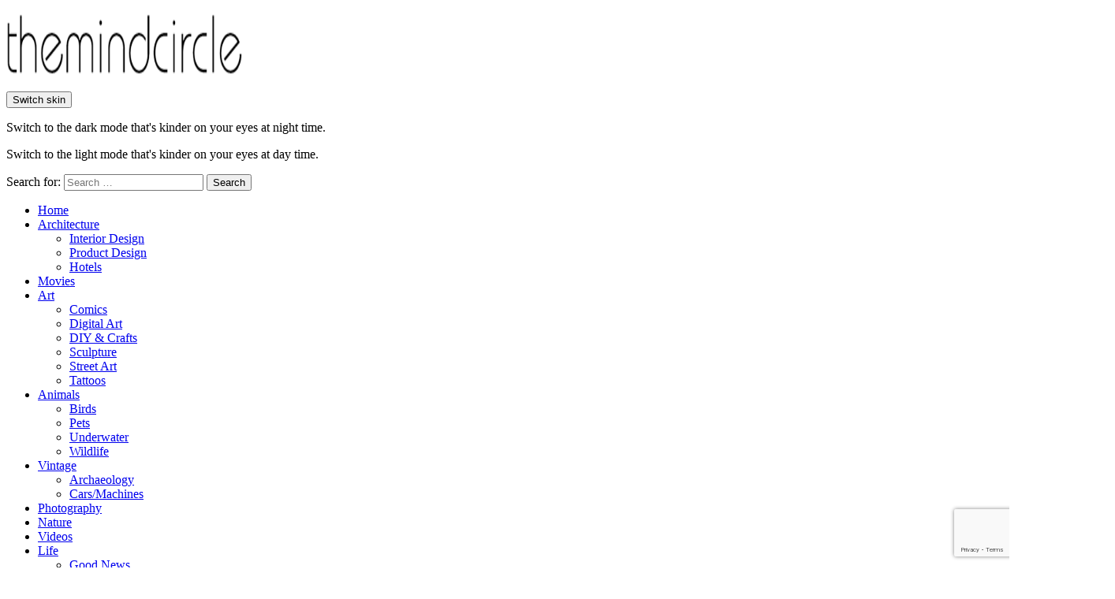

--- FILE ---
content_type: text/html; charset=utf-8
request_url: https://www.google.com/recaptcha/api2/anchor?ar=1&k=6Lcy7QkbAAAAAGV4fwszm6wOjpPbjN-FpdbHkC1u&co=aHR0cHM6Ly90aGVtaW5kY2lyY2xlLmNvbTo0NDM.&hl=en&v=PoyoqOPhxBO7pBk68S4YbpHZ&size=invisible&anchor-ms=20000&execute-ms=30000&cb=hkd46c5txyau
body_size: 48658
content:
<!DOCTYPE HTML><html dir="ltr" lang="en"><head><meta http-equiv="Content-Type" content="text/html; charset=UTF-8">
<meta http-equiv="X-UA-Compatible" content="IE=edge">
<title>reCAPTCHA</title>
<style type="text/css">
/* cyrillic-ext */
@font-face {
  font-family: 'Roboto';
  font-style: normal;
  font-weight: 400;
  font-stretch: 100%;
  src: url(//fonts.gstatic.com/s/roboto/v48/KFO7CnqEu92Fr1ME7kSn66aGLdTylUAMa3GUBHMdazTgWw.woff2) format('woff2');
  unicode-range: U+0460-052F, U+1C80-1C8A, U+20B4, U+2DE0-2DFF, U+A640-A69F, U+FE2E-FE2F;
}
/* cyrillic */
@font-face {
  font-family: 'Roboto';
  font-style: normal;
  font-weight: 400;
  font-stretch: 100%;
  src: url(//fonts.gstatic.com/s/roboto/v48/KFO7CnqEu92Fr1ME7kSn66aGLdTylUAMa3iUBHMdazTgWw.woff2) format('woff2');
  unicode-range: U+0301, U+0400-045F, U+0490-0491, U+04B0-04B1, U+2116;
}
/* greek-ext */
@font-face {
  font-family: 'Roboto';
  font-style: normal;
  font-weight: 400;
  font-stretch: 100%;
  src: url(//fonts.gstatic.com/s/roboto/v48/KFO7CnqEu92Fr1ME7kSn66aGLdTylUAMa3CUBHMdazTgWw.woff2) format('woff2');
  unicode-range: U+1F00-1FFF;
}
/* greek */
@font-face {
  font-family: 'Roboto';
  font-style: normal;
  font-weight: 400;
  font-stretch: 100%;
  src: url(//fonts.gstatic.com/s/roboto/v48/KFO7CnqEu92Fr1ME7kSn66aGLdTylUAMa3-UBHMdazTgWw.woff2) format('woff2');
  unicode-range: U+0370-0377, U+037A-037F, U+0384-038A, U+038C, U+038E-03A1, U+03A3-03FF;
}
/* math */
@font-face {
  font-family: 'Roboto';
  font-style: normal;
  font-weight: 400;
  font-stretch: 100%;
  src: url(//fonts.gstatic.com/s/roboto/v48/KFO7CnqEu92Fr1ME7kSn66aGLdTylUAMawCUBHMdazTgWw.woff2) format('woff2');
  unicode-range: U+0302-0303, U+0305, U+0307-0308, U+0310, U+0312, U+0315, U+031A, U+0326-0327, U+032C, U+032F-0330, U+0332-0333, U+0338, U+033A, U+0346, U+034D, U+0391-03A1, U+03A3-03A9, U+03B1-03C9, U+03D1, U+03D5-03D6, U+03F0-03F1, U+03F4-03F5, U+2016-2017, U+2034-2038, U+203C, U+2040, U+2043, U+2047, U+2050, U+2057, U+205F, U+2070-2071, U+2074-208E, U+2090-209C, U+20D0-20DC, U+20E1, U+20E5-20EF, U+2100-2112, U+2114-2115, U+2117-2121, U+2123-214F, U+2190, U+2192, U+2194-21AE, U+21B0-21E5, U+21F1-21F2, U+21F4-2211, U+2213-2214, U+2216-22FF, U+2308-230B, U+2310, U+2319, U+231C-2321, U+2336-237A, U+237C, U+2395, U+239B-23B7, U+23D0, U+23DC-23E1, U+2474-2475, U+25AF, U+25B3, U+25B7, U+25BD, U+25C1, U+25CA, U+25CC, U+25FB, U+266D-266F, U+27C0-27FF, U+2900-2AFF, U+2B0E-2B11, U+2B30-2B4C, U+2BFE, U+3030, U+FF5B, U+FF5D, U+1D400-1D7FF, U+1EE00-1EEFF;
}
/* symbols */
@font-face {
  font-family: 'Roboto';
  font-style: normal;
  font-weight: 400;
  font-stretch: 100%;
  src: url(//fonts.gstatic.com/s/roboto/v48/KFO7CnqEu92Fr1ME7kSn66aGLdTylUAMaxKUBHMdazTgWw.woff2) format('woff2');
  unicode-range: U+0001-000C, U+000E-001F, U+007F-009F, U+20DD-20E0, U+20E2-20E4, U+2150-218F, U+2190, U+2192, U+2194-2199, U+21AF, U+21E6-21F0, U+21F3, U+2218-2219, U+2299, U+22C4-22C6, U+2300-243F, U+2440-244A, U+2460-24FF, U+25A0-27BF, U+2800-28FF, U+2921-2922, U+2981, U+29BF, U+29EB, U+2B00-2BFF, U+4DC0-4DFF, U+FFF9-FFFB, U+10140-1018E, U+10190-1019C, U+101A0, U+101D0-101FD, U+102E0-102FB, U+10E60-10E7E, U+1D2C0-1D2D3, U+1D2E0-1D37F, U+1F000-1F0FF, U+1F100-1F1AD, U+1F1E6-1F1FF, U+1F30D-1F30F, U+1F315, U+1F31C, U+1F31E, U+1F320-1F32C, U+1F336, U+1F378, U+1F37D, U+1F382, U+1F393-1F39F, U+1F3A7-1F3A8, U+1F3AC-1F3AF, U+1F3C2, U+1F3C4-1F3C6, U+1F3CA-1F3CE, U+1F3D4-1F3E0, U+1F3ED, U+1F3F1-1F3F3, U+1F3F5-1F3F7, U+1F408, U+1F415, U+1F41F, U+1F426, U+1F43F, U+1F441-1F442, U+1F444, U+1F446-1F449, U+1F44C-1F44E, U+1F453, U+1F46A, U+1F47D, U+1F4A3, U+1F4B0, U+1F4B3, U+1F4B9, U+1F4BB, U+1F4BF, U+1F4C8-1F4CB, U+1F4D6, U+1F4DA, U+1F4DF, U+1F4E3-1F4E6, U+1F4EA-1F4ED, U+1F4F7, U+1F4F9-1F4FB, U+1F4FD-1F4FE, U+1F503, U+1F507-1F50B, U+1F50D, U+1F512-1F513, U+1F53E-1F54A, U+1F54F-1F5FA, U+1F610, U+1F650-1F67F, U+1F687, U+1F68D, U+1F691, U+1F694, U+1F698, U+1F6AD, U+1F6B2, U+1F6B9-1F6BA, U+1F6BC, U+1F6C6-1F6CF, U+1F6D3-1F6D7, U+1F6E0-1F6EA, U+1F6F0-1F6F3, U+1F6F7-1F6FC, U+1F700-1F7FF, U+1F800-1F80B, U+1F810-1F847, U+1F850-1F859, U+1F860-1F887, U+1F890-1F8AD, U+1F8B0-1F8BB, U+1F8C0-1F8C1, U+1F900-1F90B, U+1F93B, U+1F946, U+1F984, U+1F996, U+1F9E9, U+1FA00-1FA6F, U+1FA70-1FA7C, U+1FA80-1FA89, U+1FA8F-1FAC6, U+1FACE-1FADC, U+1FADF-1FAE9, U+1FAF0-1FAF8, U+1FB00-1FBFF;
}
/* vietnamese */
@font-face {
  font-family: 'Roboto';
  font-style: normal;
  font-weight: 400;
  font-stretch: 100%;
  src: url(//fonts.gstatic.com/s/roboto/v48/KFO7CnqEu92Fr1ME7kSn66aGLdTylUAMa3OUBHMdazTgWw.woff2) format('woff2');
  unicode-range: U+0102-0103, U+0110-0111, U+0128-0129, U+0168-0169, U+01A0-01A1, U+01AF-01B0, U+0300-0301, U+0303-0304, U+0308-0309, U+0323, U+0329, U+1EA0-1EF9, U+20AB;
}
/* latin-ext */
@font-face {
  font-family: 'Roboto';
  font-style: normal;
  font-weight: 400;
  font-stretch: 100%;
  src: url(//fonts.gstatic.com/s/roboto/v48/KFO7CnqEu92Fr1ME7kSn66aGLdTylUAMa3KUBHMdazTgWw.woff2) format('woff2');
  unicode-range: U+0100-02BA, U+02BD-02C5, U+02C7-02CC, U+02CE-02D7, U+02DD-02FF, U+0304, U+0308, U+0329, U+1D00-1DBF, U+1E00-1E9F, U+1EF2-1EFF, U+2020, U+20A0-20AB, U+20AD-20C0, U+2113, U+2C60-2C7F, U+A720-A7FF;
}
/* latin */
@font-face {
  font-family: 'Roboto';
  font-style: normal;
  font-weight: 400;
  font-stretch: 100%;
  src: url(//fonts.gstatic.com/s/roboto/v48/KFO7CnqEu92Fr1ME7kSn66aGLdTylUAMa3yUBHMdazQ.woff2) format('woff2');
  unicode-range: U+0000-00FF, U+0131, U+0152-0153, U+02BB-02BC, U+02C6, U+02DA, U+02DC, U+0304, U+0308, U+0329, U+2000-206F, U+20AC, U+2122, U+2191, U+2193, U+2212, U+2215, U+FEFF, U+FFFD;
}
/* cyrillic-ext */
@font-face {
  font-family: 'Roboto';
  font-style: normal;
  font-weight: 500;
  font-stretch: 100%;
  src: url(//fonts.gstatic.com/s/roboto/v48/KFO7CnqEu92Fr1ME7kSn66aGLdTylUAMa3GUBHMdazTgWw.woff2) format('woff2');
  unicode-range: U+0460-052F, U+1C80-1C8A, U+20B4, U+2DE0-2DFF, U+A640-A69F, U+FE2E-FE2F;
}
/* cyrillic */
@font-face {
  font-family: 'Roboto';
  font-style: normal;
  font-weight: 500;
  font-stretch: 100%;
  src: url(//fonts.gstatic.com/s/roboto/v48/KFO7CnqEu92Fr1ME7kSn66aGLdTylUAMa3iUBHMdazTgWw.woff2) format('woff2');
  unicode-range: U+0301, U+0400-045F, U+0490-0491, U+04B0-04B1, U+2116;
}
/* greek-ext */
@font-face {
  font-family: 'Roboto';
  font-style: normal;
  font-weight: 500;
  font-stretch: 100%;
  src: url(//fonts.gstatic.com/s/roboto/v48/KFO7CnqEu92Fr1ME7kSn66aGLdTylUAMa3CUBHMdazTgWw.woff2) format('woff2');
  unicode-range: U+1F00-1FFF;
}
/* greek */
@font-face {
  font-family: 'Roboto';
  font-style: normal;
  font-weight: 500;
  font-stretch: 100%;
  src: url(//fonts.gstatic.com/s/roboto/v48/KFO7CnqEu92Fr1ME7kSn66aGLdTylUAMa3-UBHMdazTgWw.woff2) format('woff2');
  unicode-range: U+0370-0377, U+037A-037F, U+0384-038A, U+038C, U+038E-03A1, U+03A3-03FF;
}
/* math */
@font-face {
  font-family: 'Roboto';
  font-style: normal;
  font-weight: 500;
  font-stretch: 100%;
  src: url(//fonts.gstatic.com/s/roboto/v48/KFO7CnqEu92Fr1ME7kSn66aGLdTylUAMawCUBHMdazTgWw.woff2) format('woff2');
  unicode-range: U+0302-0303, U+0305, U+0307-0308, U+0310, U+0312, U+0315, U+031A, U+0326-0327, U+032C, U+032F-0330, U+0332-0333, U+0338, U+033A, U+0346, U+034D, U+0391-03A1, U+03A3-03A9, U+03B1-03C9, U+03D1, U+03D5-03D6, U+03F0-03F1, U+03F4-03F5, U+2016-2017, U+2034-2038, U+203C, U+2040, U+2043, U+2047, U+2050, U+2057, U+205F, U+2070-2071, U+2074-208E, U+2090-209C, U+20D0-20DC, U+20E1, U+20E5-20EF, U+2100-2112, U+2114-2115, U+2117-2121, U+2123-214F, U+2190, U+2192, U+2194-21AE, U+21B0-21E5, U+21F1-21F2, U+21F4-2211, U+2213-2214, U+2216-22FF, U+2308-230B, U+2310, U+2319, U+231C-2321, U+2336-237A, U+237C, U+2395, U+239B-23B7, U+23D0, U+23DC-23E1, U+2474-2475, U+25AF, U+25B3, U+25B7, U+25BD, U+25C1, U+25CA, U+25CC, U+25FB, U+266D-266F, U+27C0-27FF, U+2900-2AFF, U+2B0E-2B11, U+2B30-2B4C, U+2BFE, U+3030, U+FF5B, U+FF5D, U+1D400-1D7FF, U+1EE00-1EEFF;
}
/* symbols */
@font-face {
  font-family: 'Roboto';
  font-style: normal;
  font-weight: 500;
  font-stretch: 100%;
  src: url(//fonts.gstatic.com/s/roboto/v48/KFO7CnqEu92Fr1ME7kSn66aGLdTylUAMaxKUBHMdazTgWw.woff2) format('woff2');
  unicode-range: U+0001-000C, U+000E-001F, U+007F-009F, U+20DD-20E0, U+20E2-20E4, U+2150-218F, U+2190, U+2192, U+2194-2199, U+21AF, U+21E6-21F0, U+21F3, U+2218-2219, U+2299, U+22C4-22C6, U+2300-243F, U+2440-244A, U+2460-24FF, U+25A0-27BF, U+2800-28FF, U+2921-2922, U+2981, U+29BF, U+29EB, U+2B00-2BFF, U+4DC0-4DFF, U+FFF9-FFFB, U+10140-1018E, U+10190-1019C, U+101A0, U+101D0-101FD, U+102E0-102FB, U+10E60-10E7E, U+1D2C0-1D2D3, U+1D2E0-1D37F, U+1F000-1F0FF, U+1F100-1F1AD, U+1F1E6-1F1FF, U+1F30D-1F30F, U+1F315, U+1F31C, U+1F31E, U+1F320-1F32C, U+1F336, U+1F378, U+1F37D, U+1F382, U+1F393-1F39F, U+1F3A7-1F3A8, U+1F3AC-1F3AF, U+1F3C2, U+1F3C4-1F3C6, U+1F3CA-1F3CE, U+1F3D4-1F3E0, U+1F3ED, U+1F3F1-1F3F3, U+1F3F5-1F3F7, U+1F408, U+1F415, U+1F41F, U+1F426, U+1F43F, U+1F441-1F442, U+1F444, U+1F446-1F449, U+1F44C-1F44E, U+1F453, U+1F46A, U+1F47D, U+1F4A3, U+1F4B0, U+1F4B3, U+1F4B9, U+1F4BB, U+1F4BF, U+1F4C8-1F4CB, U+1F4D6, U+1F4DA, U+1F4DF, U+1F4E3-1F4E6, U+1F4EA-1F4ED, U+1F4F7, U+1F4F9-1F4FB, U+1F4FD-1F4FE, U+1F503, U+1F507-1F50B, U+1F50D, U+1F512-1F513, U+1F53E-1F54A, U+1F54F-1F5FA, U+1F610, U+1F650-1F67F, U+1F687, U+1F68D, U+1F691, U+1F694, U+1F698, U+1F6AD, U+1F6B2, U+1F6B9-1F6BA, U+1F6BC, U+1F6C6-1F6CF, U+1F6D3-1F6D7, U+1F6E0-1F6EA, U+1F6F0-1F6F3, U+1F6F7-1F6FC, U+1F700-1F7FF, U+1F800-1F80B, U+1F810-1F847, U+1F850-1F859, U+1F860-1F887, U+1F890-1F8AD, U+1F8B0-1F8BB, U+1F8C0-1F8C1, U+1F900-1F90B, U+1F93B, U+1F946, U+1F984, U+1F996, U+1F9E9, U+1FA00-1FA6F, U+1FA70-1FA7C, U+1FA80-1FA89, U+1FA8F-1FAC6, U+1FACE-1FADC, U+1FADF-1FAE9, U+1FAF0-1FAF8, U+1FB00-1FBFF;
}
/* vietnamese */
@font-face {
  font-family: 'Roboto';
  font-style: normal;
  font-weight: 500;
  font-stretch: 100%;
  src: url(//fonts.gstatic.com/s/roboto/v48/KFO7CnqEu92Fr1ME7kSn66aGLdTylUAMa3OUBHMdazTgWw.woff2) format('woff2');
  unicode-range: U+0102-0103, U+0110-0111, U+0128-0129, U+0168-0169, U+01A0-01A1, U+01AF-01B0, U+0300-0301, U+0303-0304, U+0308-0309, U+0323, U+0329, U+1EA0-1EF9, U+20AB;
}
/* latin-ext */
@font-face {
  font-family: 'Roboto';
  font-style: normal;
  font-weight: 500;
  font-stretch: 100%;
  src: url(//fonts.gstatic.com/s/roboto/v48/KFO7CnqEu92Fr1ME7kSn66aGLdTylUAMa3KUBHMdazTgWw.woff2) format('woff2');
  unicode-range: U+0100-02BA, U+02BD-02C5, U+02C7-02CC, U+02CE-02D7, U+02DD-02FF, U+0304, U+0308, U+0329, U+1D00-1DBF, U+1E00-1E9F, U+1EF2-1EFF, U+2020, U+20A0-20AB, U+20AD-20C0, U+2113, U+2C60-2C7F, U+A720-A7FF;
}
/* latin */
@font-face {
  font-family: 'Roboto';
  font-style: normal;
  font-weight: 500;
  font-stretch: 100%;
  src: url(//fonts.gstatic.com/s/roboto/v48/KFO7CnqEu92Fr1ME7kSn66aGLdTylUAMa3yUBHMdazQ.woff2) format('woff2');
  unicode-range: U+0000-00FF, U+0131, U+0152-0153, U+02BB-02BC, U+02C6, U+02DA, U+02DC, U+0304, U+0308, U+0329, U+2000-206F, U+20AC, U+2122, U+2191, U+2193, U+2212, U+2215, U+FEFF, U+FFFD;
}
/* cyrillic-ext */
@font-face {
  font-family: 'Roboto';
  font-style: normal;
  font-weight: 900;
  font-stretch: 100%;
  src: url(//fonts.gstatic.com/s/roboto/v48/KFO7CnqEu92Fr1ME7kSn66aGLdTylUAMa3GUBHMdazTgWw.woff2) format('woff2');
  unicode-range: U+0460-052F, U+1C80-1C8A, U+20B4, U+2DE0-2DFF, U+A640-A69F, U+FE2E-FE2F;
}
/* cyrillic */
@font-face {
  font-family: 'Roboto';
  font-style: normal;
  font-weight: 900;
  font-stretch: 100%;
  src: url(//fonts.gstatic.com/s/roboto/v48/KFO7CnqEu92Fr1ME7kSn66aGLdTylUAMa3iUBHMdazTgWw.woff2) format('woff2');
  unicode-range: U+0301, U+0400-045F, U+0490-0491, U+04B0-04B1, U+2116;
}
/* greek-ext */
@font-face {
  font-family: 'Roboto';
  font-style: normal;
  font-weight: 900;
  font-stretch: 100%;
  src: url(//fonts.gstatic.com/s/roboto/v48/KFO7CnqEu92Fr1ME7kSn66aGLdTylUAMa3CUBHMdazTgWw.woff2) format('woff2');
  unicode-range: U+1F00-1FFF;
}
/* greek */
@font-face {
  font-family: 'Roboto';
  font-style: normal;
  font-weight: 900;
  font-stretch: 100%;
  src: url(//fonts.gstatic.com/s/roboto/v48/KFO7CnqEu92Fr1ME7kSn66aGLdTylUAMa3-UBHMdazTgWw.woff2) format('woff2');
  unicode-range: U+0370-0377, U+037A-037F, U+0384-038A, U+038C, U+038E-03A1, U+03A3-03FF;
}
/* math */
@font-face {
  font-family: 'Roboto';
  font-style: normal;
  font-weight: 900;
  font-stretch: 100%;
  src: url(//fonts.gstatic.com/s/roboto/v48/KFO7CnqEu92Fr1ME7kSn66aGLdTylUAMawCUBHMdazTgWw.woff2) format('woff2');
  unicode-range: U+0302-0303, U+0305, U+0307-0308, U+0310, U+0312, U+0315, U+031A, U+0326-0327, U+032C, U+032F-0330, U+0332-0333, U+0338, U+033A, U+0346, U+034D, U+0391-03A1, U+03A3-03A9, U+03B1-03C9, U+03D1, U+03D5-03D6, U+03F0-03F1, U+03F4-03F5, U+2016-2017, U+2034-2038, U+203C, U+2040, U+2043, U+2047, U+2050, U+2057, U+205F, U+2070-2071, U+2074-208E, U+2090-209C, U+20D0-20DC, U+20E1, U+20E5-20EF, U+2100-2112, U+2114-2115, U+2117-2121, U+2123-214F, U+2190, U+2192, U+2194-21AE, U+21B0-21E5, U+21F1-21F2, U+21F4-2211, U+2213-2214, U+2216-22FF, U+2308-230B, U+2310, U+2319, U+231C-2321, U+2336-237A, U+237C, U+2395, U+239B-23B7, U+23D0, U+23DC-23E1, U+2474-2475, U+25AF, U+25B3, U+25B7, U+25BD, U+25C1, U+25CA, U+25CC, U+25FB, U+266D-266F, U+27C0-27FF, U+2900-2AFF, U+2B0E-2B11, U+2B30-2B4C, U+2BFE, U+3030, U+FF5B, U+FF5D, U+1D400-1D7FF, U+1EE00-1EEFF;
}
/* symbols */
@font-face {
  font-family: 'Roboto';
  font-style: normal;
  font-weight: 900;
  font-stretch: 100%;
  src: url(//fonts.gstatic.com/s/roboto/v48/KFO7CnqEu92Fr1ME7kSn66aGLdTylUAMaxKUBHMdazTgWw.woff2) format('woff2');
  unicode-range: U+0001-000C, U+000E-001F, U+007F-009F, U+20DD-20E0, U+20E2-20E4, U+2150-218F, U+2190, U+2192, U+2194-2199, U+21AF, U+21E6-21F0, U+21F3, U+2218-2219, U+2299, U+22C4-22C6, U+2300-243F, U+2440-244A, U+2460-24FF, U+25A0-27BF, U+2800-28FF, U+2921-2922, U+2981, U+29BF, U+29EB, U+2B00-2BFF, U+4DC0-4DFF, U+FFF9-FFFB, U+10140-1018E, U+10190-1019C, U+101A0, U+101D0-101FD, U+102E0-102FB, U+10E60-10E7E, U+1D2C0-1D2D3, U+1D2E0-1D37F, U+1F000-1F0FF, U+1F100-1F1AD, U+1F1E6-1F1FF, U+1F30D-1F30F, U+1F315, U+1F31C, U+1F31E, U+1F320-1F32C, U+1F336, U+1F378, U+1F37D, U+1F382, U+1F393-1F39F, U+1F3A7-1F3A8, U+1F3AC-1F3AF, U+1F3C2, U+1F3C4-1F3C6, U+1F3CA-1F3CE, U+1F3D4-1F3E0, U+1F3ED, U+1F3F1-1F3F3, U+1F3F5-1F3F7, U+1F408, U+1F415, U+1F41F, U+1F426, U+1F43F, U+1F441-1F442, U+1F444, U+1F446-1F449, U+1F44C-1F44E, U+1F453, U+1F46A, U+1F47D, U+1F4A3, U+1F4B0, U+1F4B3, U+1F4B9, U+1F4BB, U+1F4BF, U+1F4C8-1F4CB, U+1F4D6, U+1F4DA, U+1F4DF, U+1F4E3-1F4E6, U+1F4EA-1F4ED, U+1F4F7, U+1F4F9-1F4FB, U+1F4FD-1F4FE, U+1F503, U+1F507-1F50B, U+1F50D, U+1F512-1F513, U+1F53E-1F54A, U+1F54F-1F5FA, U+1F610, U+1F650-1F67F, U+1F687, U+1F68D, U+1F691, U+1F694, U+1F698, U+1F6AD, U+1F6B2, U+1F6B9-1F6BA, U+1F6BC, U+1F6C6-1F6CF, U+1F6D3-1F6D7, U+1F6E0-1F6EA, U+1F6F0-1F6F3, U+1F6F7-1F6FC, U+1F700-1F7FF, U+1F800-1F80B, U+1F810-1F847, U+1F850-1F859, U+1F860-1F887, U+1F890-1F8AD, U+1F8B0-1F8BB, U+1F8C0-1F8C1, U+1F900-1F90B, U+1F93B, U+1F946, U+1F984, U+1F996, U+1F9E9, U+1FA00-1FA6F, U+1FA70-1FA7C, U+1FA80-1FA89, U+1FA8F-1FAC6, U+1FACE-1FADC, U+1FADF-1FAE9, U+1FAF0-1FAF8, U+1FB00-1FBFF;
}
/* vietnamese */
@font-face {
  font-family: 'Roboto';
  font-style: normal;
  font-weight: 900;
  font-stretch: 100%;
  src: url(//fonts.gstatic.com/s/roboto/v48/KFO7CnqEu92Fr1ME7kSn66aGLdTylUAMa3OUBHMdazTgWw.woff2) format('woff2');
  unicode-range: U+0102-0103, U+0110-0111, U+0128-0129, U+0168-0169, U+01A0-01A1, U+01AF-01B0, U+0300-0301, U+0303-0304, U+0308-0309, U+0323, U+0329, U+1EA0-1EF9, U+20AB;
}
/* latin-ext */
@font-face {
  font-family: 'Roboto';
  font-style: normal;
  font-weight: 900;
  font-stretch: 100%;
  src: url(//fonts.gstatic.com/s/roboto/v48/KFO7CnqEu92Fr1ME7kSn66aGLdTylUAMa3KUBHMdazTgWw.woff2) format('woff2');
  unicode-range: U+0100-02BA, U+02BD-02C5, U+02C7-02CC, U+02CE-02D7, U+02DD-02FF, U+0304, U+0308, U+0329, U+1D00-1DBF, U+1E00-1E9F, U+1EF2-1EFF, U+2020, U+20A0-20AB, U+20AD-20C0, U+2113, U+2C60-2C7F, U+A720-A7FF;
}
/* latin */
@font-face {
  font-family: 'Roboto';
  font-style: normal;
  font-weight: 900;
  font-stretch: 100%;
  src: url(//fonts.gstatic.com/s/roboto/v48/KFO7CnqEu92Fr1ME7kSn66aGLdTylUAMa3yUBHMdazQ.woff2) format('woff2');
  unicode-range: U+0000-00FF, U+0131, U+0152-0153, U+02BB-02BC, U+02C6, U+02DA, U+02DC, U+0304, U+0308, U+0329, U+2000-206F, U+20AC, U+2122, U+2191, U+2193, U+2212, U+2215, U+FEFF, U+FFFD;
}

</style>
<link rel="stylesheet" type="text/css" href="https://www.gstatic.com/recaptcha/releases/PoyoqOPhxBO7pBk68S4YbpHZ/styles__ltr.css">
<script nonce="aQ3mGLufMmzsVQ9gaOXFNQ" type="text/javascript">window['__recaptcha_api'] = 'https://www.google.com/recaptcha/api2/';</script>
<script type="text/javascript" src="https://www.gstatic.com/recaptcha/releases/PoyoqOPhxBO7pBk68S4YbpHZ/recaptcha__en.js" nonce="aQ3mGLufMmzsVQ9gaOXFNQ">
      
    </script></head>
<body><div id="rc-anchor-alert" class="rc-anchor-alert"></div>
<input type="hidden" id="recaptcha-token" value="[base64]">
<script type="text/javascript" nonce="aQ3mGLufMmzsVQ9gaOXFNQ">
      recaptcha.anchor.Main.init("[\x22ainput\x22,[\x22bgdata\x22,\x22\x22,\[base64]/[base64]/[base64]/[base64]/[base64]/UltsKytdPUU6KEU8MjA0OD9SW2wrK109RT4+NnwxOTI6KChFJjY0NTEyKT09NTUyOTYmJk0rMTxjLmxlbmd0aCYmKGMuY2hhckNvZGVBdChNKzEpJjY0NTEyKT09NTYzMjA/[base64]/[base64]/[base64]/[base64]/[base64]/[base64]/[base64]\x22,\[base64]\\u003d\\u003d\x22,\x22b04sasKhwqrDiXHDgAQxw4nCs3/Dg8OnRMKzwrN5wrvDp8KBwro1wrTCisKyw51ew4hmwrLDlsOAw4/CohbDhxrCisOCbTTCo8KTFMOgwojCvEjDgcKiw5xNf8Kaw5UJA8OiX8K7woYwLcKQw6PDncOwRDjCk2HDoVY6wpEQW3NKNRTDikfCo8O4IgtRw4EjwpNrw7vDh8KQw4kKNcKsw6p5wp0jwqnCsRvDpW3CvMKUw7vDr1/Ci8OEwo7CqwrCmMOzR8KJGx7ClQzCn0fDpMOpKkRLwqjDt8Oqw6Z8bBNOwrfDj2fDkMKPeyTCtMOXw5TCpsKUwovCgMK7wrsrwo/CvEvCqTPCvVDDv8KaKBrDvcKjGsO+QsOEC1lQw6bCjU3DvA0Rw4zCscOowoVfCsKIPyBVAsKsw5UUwoPChsOZFMKzYRpEwovDq23DgFQoJDTDgsOYwp5qw6RMwr/CoF3CqcOpQ8Ocwr4oCsOpHMKkw4DDq3EzGsONU0zClQ/[base64]/Co8OvRMKNwovCu8OfwpPCnMOEGsKZwqRueMOZwo3Cm8O+wqDDusOfw58mB8KkWsOUw4TDtsKrw4lPwp/[base64]/OcKXwoEfCcK+fi9gw5DCo8OswrXDigA1WUtkRsKCwpzDqDRmw6MXccO4wrtgTcKFw6nDsVtYwpkTwpZtwp4uwqnCul/CgMKdEBvCq3vDpcOBGHvCosKuaiDCjsOyd3sYw4/CuErDhcOOWMKlew/[base64]/DrcOfw4ZHw5gOw73CulHDmA5zGsOCworCg8KWIBt/aMK+w6l5wrTDtFnCi8K5QHxKwo0Xwp9ZYMK/ZAMUS8OKfMOdw5bCsyZAw6hywrLDh0k3wqAdw4/DicKJd8K3w6PDpBNqw4FaNAMjwrbDv8KhwqXDm8Kra2DDkjTCuMKpXiwOKXHDk8KUCcOjUld5IiwpP0XDlMOrBXNSBH9NwqbDmzzDucKRw7prw5jCk34lwosSwoZaSHPDssOSNcOYworCtMKhT8OHf8OkKiV/JBQ7AARhwobCjl7Cp24FACPDkcKPGmnDksKpbHPCvlE/UMKLWATDlMK/wpLDh3QnUcKsScOGwq8zwo3CisOsbiUOwqfCpMOjw7AbXDbCpcKYw6Z7w73CqMOvCMOlfwNywofClcOcw7VOwp7CqXPDqxI/csKewpwJKlQMJsKhccO8wqzDksKhw43DqsKDw55zwpPCicOYBsO7PsOuRCfCgcOywo1Mwos/wpYFXBDDuTnCkg9eBMOvOlzDvcKMB8K3ZVTDh8OZF8Opd3LDmMOOQxjDvD3DuMOIAcKyCzDDo8K+flsPRkVJasKZFA0sw4hqAMKfw65Nw7nCnX4zwrDCkMOUw53DgsKiOcKrWh0UEjowaQrDhsO6OW4LKcKFLwfCnsK8w4PCskkcw6/CkcOyZy8BwrlEMsKWYMK6QC7CksK3wqApH0DDhsOJOMKTw5M4wrPCgBTCuS7DpwNOw6QswqHDl8O6wpEUMyjCiMODwpTCpAF7w73DlcKKD8KFw4TDhjzDjsOqwrLCh8KkwoTDo8OzwrXDhX3CgsOxw61IRj1CwqTCosKXw5zCjBFlCz/CvCVgZcKAc8O9w5bDtcOwwp1Jwo4RBsOeL3DCjxvCsAPCtcOJAcK1w7RPEcK6ccOOwrLDrMOvNsOdGMKNw4jCiRktSsK3MAHCiETCrF/CgF06wow+DVLDpsKvwo/[base64]/VzUgK8K3esK8FRh9GBV2MMOHwpjDuxvDgMOtw47DvU3ChcKfwr8JK3nCiMK7DMKGUmZdw4ZUwrHCtsK8wp/ChMK+w7V7QsOmw5ZFT8OKFHBHVELCh3vCrjrDgcK4wojCgMKXwrTCpgVrGcO1ainDocKEwqxfAUTDv3nDhlvDlcK0wobDhsOiw5hbGHHCoj/[base64]/CqcKYAnBTwpFeJmPCoA3CrMK3w5YMwqB/w5TDon/ClMOlwrPDnsORQzEqw7DCgmTCscO0RnfDsMOZJ8Opw5jCnAnCj8ODCsOxJ0HDuF9mwpbDmsKzYMO5wqLDrMOXw5rDjBAFw7PCqDENwrNXwpRJwofChcO6PW/[base64]/DisO6F2wZwpQYwrwowqbCum3Dm8OGw7AJfsOHN8OSbsKuRMOVaMOUYMK3I8Kqwrc6wrYJw4cVwqp6ScOKfEfCq8KHVyg/Sz4vGsKScMKmAMK2wrBKWXTDo1nCnGbDs8Ouw7FRWDXDksKnwrfCt8OWwonCncOsw7ljdMKrPzYmwrrClsOKYTfCtxtNUMKzAUnDvMKKwoRHK8K8w6dJw5DDmcO7OSsxwoLCncKCImIdw5LDkEDDrGTDocKZJMO6OyUxw7vDoQbDjD/DqXZKw6pUKsO6wp7Dn1VuwoBhwoAHGMO0w54NMz7DrB3DucK7wox6McKKw4VhwrBmwp9Pw5x4wpxnw63CvcKUEVnCs3BXw7gywrPDg3vDl3RSwq1cwrxRw6oxwozDj2MgZsKIRsKsw7vCq8OVwrZ6wr/DgsK2wpTDgEc5wpkRw4zDqwfCsinClEDCt3DClMOnw7jDn8OQZn9lwqthwo/Dvk7DiMKEw6HDigd0CFrDrsOEWHIPLsKGYSw8wq3DiR3CscKrOnTCp8OiBcOxw7zCrsO5wpnDn8K9wqbCqEFMwrl+EMKow5Q4wrx6woLCugDDj8OBQyvCisOVMVbDqsOPW1BVIsO0ccKBwqHCosOLw7XDu2Y8flfDs8KIwrtlwrPDsl3CocK8w4/Dh8OuwosYw4DDp8OQbTzDkxpwDyDDggJ2w5JDFmjDoD/CgcK2OBrDlMK9wqIhAxh6PsOQN8K3w5PDhMK8wqvCnmUzVFDCoMOeOMKnwqZSeDjCrcKUwrbDsTVtVAvDvsOJBcKmwq7CoHJYw6obw53CpsKwfsKvw4nCi0DDjiYKw77Dnk9ewpfDlcOvwprCs8KxAMO5wrjCgGLCgWHCrUV0w4vDvE7Ck8KtQUgaXsKjwoPDgD4+GQ/Dq8K9GcK4woTChBnDgMOXHcOiLVpTRcOHX8OTcgkVHcOKJMK8w4LCncKGwrbCuBEcw6pEw7jDi8OfPMKfecKvP8OiA8OIV8Kxw6nDvWvCgE/Dk3dGDcKIw5/[base64]/CvsOpwpVDK8O+S0EWPcK0YcOBFxZ+eVnCrw/DgMOqw7bCihVFwrQ1aX4fw6QKwrx6w7/ChG7CtVlCwowABzLCkMKxw6rDgsOkbXUGP8K7BiR4wqk1NMKIAsK3I8KWwqJnwpzDosKQw5RTw5JJb8Kgw7PCl1HDhT1gw53CpcOoKMK3wqBlEFLCj0DCisKfA8OpB8K5LAfCv2ERKsKOw4LCkcOBwpZqw5LCtsK/JMOKY3BjHsO/LCttZ3zCtMK3w6EBwpnDmALDi8KCWcOuw70SWcKpw6bCoMKEAgvCh0PCocKeXMOVwovCjizCvzYIHsKTdcK/[base64]/DpMK/w5t7w7EcwoQCfhbDvsOGwp9MSEhHwrzCvDbCvcK+A8OrfMOcwqrCrhNcOxxpeBXCkkHDhi7DlRTDjw0uPDwnUMKXWhzChG3CkHLDvcKQw5LDscO+NcKWwo8XP8OeMcOawozCpn3CiAtJL8KGwqQ5AXhKHlkMP8OOT2TDr8O/w6ESw7JswpF5CC/[base64]/wqgYwqJ+F8O/L8KZTTbDncOUwrjDtm0aYwoNw546fMKvw7rCgMOeW3Nfw65gOMOAVWfDvMKWwrhZG8OpUh/DicOCWsK8d08JE8OVGz0mXAY/wo7CtsOYbMOOw414YDjDuW/CuMKnFhtawrxlIMOqG0bDosO0eUdKw4zDpcOCKE1faMKtw4NcajpwX8OjOW7CmQjDsDhQBmTDhg9/w4pzwo5kMUcdBl3DiMO3w7ZBaMOJex1jDcO+XD1Dw78Nw4bDkzdUQlLCkxjDr8KjYcKjwpfCpidoXcOTw59LUsOdXnvChHkCYXsII3rCk8Olw53DpcKqwpXDu8OVecKKQEY1wqrChXdlwogsXcKdU3bCj8Kcw4jCnMKYw6zDrMOXCsK/HMOww5rCuSTCvsOcw59kf0ZAw57DjsOGWMKJJ8OQOMKZwqwjPEcCZSIGSADDkjTDiFjCp8KAw6zCgkfDlMKLcsKxKcKuPjoDw6kZNF9ewqs3wrLCisKlw4JwS2/DvsOkwpfCskbDqsOpw7h5WcOlwolMP8OENhnCjCN8woFDE0zDpijCuwTCkMOLIsKNNnHDpMK9w6zDkFAHw6vCq8OHwr7CmsO5QMKxBQtWLcKJw41KKG/Cs3TCgXzDjMK6On8jw4pTUDA6eMKIwrHDrcOrL2TDjBwDeX8lBFfChg8EMBDDjnrDjiR4GhrClcOfwp/DusKZw4TCrmsUwrDCrsKbwoZvK8O6X8KNw4Ebw4p8w5TDqcOJwpVHD0RPQsKWUX0/w55yw5hLcyNeRTHCt27Ci8Kzwr8nEiALwrzCjMOpwpkKw7bCtcKfwpYSZ8KVXGrDq1dcTF/[base64]/CkEHDpsO+QMOTw4HCsE3CshNHeV/DicOfw53DuMO+w7nChcOQwq/DoBnCrFYzwqxBw4XDr8KUwpzDv8OswqbCoiHDmMOBBX5kQyt7wqzDmxnDj8KuUMO/BcKhw7LCvsOyCMKKwp/CmnDDrsOFbsOmEzbDpHU8wq9ywoZzd8K3wpDDvQ14woN/CW1JwofChDHDncK1dcKww7nDtxl3WCfDimVSKGLCv3dkw6QKVcOtwpU2csKQwpw4wosePsOnJMKFw73CpcKFwogXfSjDrEDDjTcTcHQAw6sOwqTCrMKFw7odd8O0w6zCtyXCqzXDhn3Cs8KGwpkkw7DDpMOAY8OjYcKKwrohwq5gEx3DiMKkwqfCkMKpSEbDr8KWwp/[base64]/[base64]/[base64]/[base64]/Dq2A6R8KSw78Gw43DpjfCi8KfwqXDu8KgRcOywq0swqPDosOLwoRywqHCq8OpR8Osw40ce8OGeiZQw7jChMOnwocNE3fDhkrCqjA2eiB6w6PCsMOOwqLCisKde8KOw6PDlGIkHMKgwrJ4wqTCuMKuYjPDpMKOw7zCqw0Zw4/Cphdww4UVOsKgw7gPL8OtbcKoB8O8JcOMw4HDhz3Co8OMD3YMEAPDtsKGRsOSCHsrHi4Uw68PwrNRSMKew7IaVEhOZMOrHMOew5HDiTvCoMOQwrrCqTbDnjbDvsKzL8ODwowJdMKrWsK4Sz/DlMOCwrDDtHpHwoHDrMKdUx7Dk8Khw4zCvTPDn8K2TzIrwolhGcOIwqkUw5vDoB/[base64]/CosKbwr9Ww5rDmMOxesOAw7vCuyLCr8Ood8KQw7/DiR/CvjHCuMKYwqs3wr/DmV3CtsOSUcOlRU3DosOmKcKyAcObw5kow5Riw6AGfWzCnE3CnQ3Ch8OzC3JaCSXChXEBwp8bSg/CicKAZgo8NsKxw65uw5bClkHDrsKlw5p2w5PDq8OWwpp/KsOewo16w4jCp8OwbhPCrjrDi8O2wrxlVCnCucOIEzXDscOKZsK4ZAdoeMKrwo/Ds8K6aVLDjsO7wrcBb37DhsOqBBDCtMKMdQfDsMKYwo9zw4HDi07DtB9cw7dgGMOSwqNdw5h9KcOzX3QWKF0nU8KcZlEGaMOCw6ghcAPDv2/CuDMBfS4+wrXCr8OiY8OGw7tLJ8KrwrQkW0bCkFTCnDFXw7JHwqTCrDfCqcKcw4/Dug/CgWTCrDsxAsOwTsKSw5Q8Uy7Co8OzGMKSwoPCihIvw5bClcKSfy4kwoUvUcKjw5xTw43CpyfDuXTDiW3Dgx0nwoVBJEnCtmrDn8Kywp1KdALDvsK/cis0wr/[base64]/QcOoPMKUccOhwo/DhMKMLWchB8K+ZybDicKdwr9VYEhFTcOkDlZNwrXCmsOYcsKqGMKXwqfCsMO4AsKXTcKDw6PCn8O8wrp7w7rCq2pyNQFfM8KxUMKnTVrDjMOmw5V2AydOw67Ci8K/HsKXDWjCvsOHYWJ8wrM5UcKnD8K+w4Ecw5waJsOFw657wp4ZwoXDp8OtBhE/BMOVQTTCuzvCrcKxwoRcwpcJwo4Xw7LDr8OIwpvCslPDshfDk8OidMKPOk9jRUvDpAjDlcKzKmMUQD5SZUbCtyhRWFURwp3Co8ObI8OULhQRwqbDqnjDlwbCgcOVw67CtzwTa8OMwpsSScOXYzLCgkzChMKbwqJbwpfDkHHCgsKFHFcNw5PDncO+R8OtP8OhwpDDs2/CrHIFcV/ChcOHworDocK0PnfDi8OpwrvCmF9SZXfCrcOGE8KifjXDj8OaX8OHFnDDm8OhOsKMfS7DgsKiMcOFwqwgw6hrwpXCqMOwRsOkw5Iow58JW2fCj8ObcsKowpXCssOdwqNjw7TCjsO7Jn0UwpPDjMKkwo9Iw4/DtcKsw5w8wpHCuWDDmURsMwBWw5EEw67CpnTChzLCo2BINmolYMKbI8O6wrPDlSLDjRTCjsOKVHMHWcKgci41w4g4VUQewqwnwqjCnsKDw6fDkcODSzZiw53Ci8OJw4N9DMKrFiHChsOlw7A5wpQ/YhLDsMOdDRN0KifDtg/CvSYSw4MRwqoUOsO0wqRfe8Ovw5tQLcODw5oseXciH1Fnwq7DglEaMy7Dl00oLMOWcxEfel4XfzlDFMORw4LCqcK4w6New4UkVMOlIsOawqMCwo/[base64]/wrAhwqI3aRvCucOTwoTCvsOLw7zDn8Ogw7HCnMOFwoLClMOtacOGcSvDo23CkcKRWMOTwrcfdQ5VUw3DggkaUEnCjS8Cw6M/b3hlIsKfwr3CvMO6wqzChzXDrTjCpF56TsOlY8KrwqFwLXjDgHFsw4ZSwqDDqCVywo/CkyvDnVo5QRrDgwjDvRwlw7MBYsKLM8KgP2vDp8OMwoXDgsKCw7rDlsOoXMOuO8KHwoJuwpvDgsKlwo0RwpDDgcKQFlfCgDsVw57DsiDCsV3CisKJwpsew7PCuEzCsi9bb8OIw4/CnsO2Pg7ClcKIwrtUwovCqjHDn8KHecOVw7DCgcK7w4QBRMOpA8OWw6TDhyHCq8O/[base64]/woMbJVFlw7tLwpw9w7jCo3hwX2TCuj7Dvw12fCIyG8O1X28IwoVvUwh+TQTDtV0kwrfCmsKfw5wsRw7Dj2kBwqMDw5jCjARxecKwRzFzwpdpKsO5w7gQw5fDin0NwrLDj8OuJh/DrSfDmnlgwqgAF8Kiw6pFwqXCs8OZw4jCvH5lZsKba8OcHgfCulzDl8KlwqNNQ8OQw7UXcMOfwp1mw7hABMKcOTjDoVfCm8O/HGofw74INRbDiitGworCvcOmY8KuH8OQMMKqw5/CjsOOwp9Bw6tyTxrDrX15UGNLw71udsKWwokRwrHDoCAcD8O/[base64]/[base64]/XcK5wpPCr8KUGsOaw5bCpjlvEgzDgm3DssKYMX/DiMO2BQNZAsKxwp4KElXDuETCujbDgsOfDH3Ds8OswowNNzZZI2PDvT/Ct8O+LzJNwqlkICnDgcKiw4hew5MbfsKaw50dwrjCgcOOw6ZBNWZUfjjDocOwOD3CisKAw7XChcOIwo8tf8OzdykBLQPDgcKIwrNPYyTDo8KHwopYfgZhwo0QSkTDvi3Cm0kbw53Cum7CvMKKH8Kaw5Urw40ncAUodQBCw63DhjNMwr/CuQTCsixmSz7Dg8OidlnCl8OYQ8Oxwrg9woLCuUdDwoI6w5NGw7/CpMO3SmHClcKDw73DhTnDsMKPw5bCnsK7AsOSw4nCrgpqB8OWwowmPVAOwoDCm2XDtzBaN0DClQzCp0lYEsOCKAYgwrFKw7ZPwqnCrR/DmQjCu8OqXlp2aMOZXxnDg0ktAw4owq/[base64]/Di8O5KMOmw5Etw7l6eEzCgm/[base64]/DucKxc8KgEMOwBQNNw6oyQRgET8OuG0VJXCnCmcKZwqskWWtFOcKDw6HCgRZcHBpGWsOpwoTCocK1wqLCnsKhVcO6w5/Dt8OIZV7CnMKCw73Cl8O2wqZoUcO+wp/CnjLDqTvClMO+w7vDmGvDkEs3Q2gRw7cHP8OMecObw6lDwrsXwp3DqMKHw5I1w67Cj1pew5VIcsKIIWjDlA5Rwrtswq5MFAHDhBtlwow/P8KTw5chCsKCwoNLw7wIXMOdBmACOMKeHMKtV0kxw6NvSybDrsKKMsOswrjCgCHCoWvCl8OKwonDjmY/NcO+w6fCucKQXcOawrEgwrHDqsKLGcKUTsKBwrTDnsOgOVQ8wpAnJsO+CMOww7bChMK2PiQzaMKbb8OWw6MWw6nDu8OsecO/b8KEBDPCjMK+wrJQXMKGPSd4TcOIw7t1wp0GccOAAsOVwodEwqErw5jDnsOSdTDDqsOGwqQMbRDChcO/EMOWblXCs0XDvMKkd3A4X8K/[base64]/w4DCkgXDhcOmeE3DukBawpHCoTxjRD3Dgzx/[base64]/XMOLFMOgWDPDmsOVw5HCgsOfKkrDpCZLw64Pw5XDmcKgw4pQwqQNw6fDlcOpw7sJw5g4wo4nwrXCgsKiwpnDnFHClsKmEGDCvXjCh0fDvCnDicKdNMKgD8KRw7nCtMK0OzDCqcOmw6QzYW/CkcOcRcKHNMOGZsO9cULCo1DDqRvDnRQJOEYjeygaw5RZw5bCpRLDq8KVflUsAxHDkcKbw74Uw6UFfCrCtcKuwpvDo8KIwq7CtSbDhMKOw50dw6rCu8O0w5pnVAHDucKKccKBbMKIZ8KAOcK+X8KCdCN/bQnCj17CucOkQnzCv8K8w7jChsK0w4vCuhzCqyoxw4/Cp3cjdi7DvkMaw6zCnmLDmy0LUwzCjCl5DMK2w4MXO3LCgcKkLMOawrLCrcKmwrzCisO/wognwqtjwpDCjwUgI0UNAsOMwpxewoocwq9pwpHCocOoO8KEIcO+ZlJ2cCwewrR5MMKjFcOjd8OYw512w7wgw6zDrzdUUsO2wqTDh8OmwoYGwrTCpHbDscOcRMOgXF0uLW3CtsOiw7nDlsKKwpjDswXDmGo2wowZWsOjwr/DpSvCm8KhVcOaemfCnMKBIQFrw6PDucK3exDDhDs9w7DDoU89BU1UIUZew6drVSBmw5TDgxFCLj7Dsg/ClcKjw7lww5PDpsORNcOgwp0MwpPCpz9uwq3DoBjCpFQgwppEwp1McMKudsO/c8Kowr9kw7jCp156wpTDqTNNw6J0w4xCJMObw68kJsKdBcOpwoUHCsOII0zChS/[base64]/w5DChsKQF1NbMcO4L8KLDVfDiwfDu8K6wotAwq1vwpjCmxF+MyjChcK6w7nDo8K6w5vCviwhFVkMw6V4w6LCsWlHDFrCjVzCoMOFwoDDnW3ChcOoODjCscKDbj3DssOTw5ctecOXw4jCvEPCocO/KMKuS8OUwpjDvGzCk8KCH8OAw77DlRV/w55MfMO2wr7Ds2EBwrYWwqjDnUTDgwQow4zCiHXDuTgWVMKEJRPDo1deIcKZPV4UI8KkPMKwSTnCjyrDr8O/SkRSwqhqw6IRAcKywrTCscKDRiLCq8OZw6tfw5QjwqYlBk/CkMORwpg1woHDtA3CoTXCmcOhHcO6EgY5XW9gw67DuU8ow4/[base64]/wrxpwrbCsgPDl2nCs8KwwrvCuMK4eC7DjsKyUmBGw4TCtz5Jwog7RAtiwpHDhsOEwrXDg8OkZcKkwrfDmsOxYMO1DsOlIcKAwpwaZ8OdLsKpL8O4MkvCk0zDkljCpsOIYDzCrsKZJkjDl8OHScORZ8OHR8KnwoDDsWjDg8Kzwq08KsKMTMODIXQEVMOcw7/[base64]/[base64]/Cr8O7woTDjzMpwpBvCsOowqvDqcO0aMOewogqw7zCjFF0AHMCXX0lJ3HCgMO6wopObDXDt8OnCiDCozNAwo3DqcKRw57CkcK8WxddHhdoG1YXTkbDhcO0GCY/wprDpzvDvMOALV5IwokSw452w4bDssOKw5RJemtTCcO7Vistwo4efsKHACjCtcOnw6h3wrbDosKyVsK0wq/CoUvCrHwXwqHDu8OWw7bDk1LDl8KgwrrCosOcEMK1OMKwTcKOwpfDi8OOL8KIw7XDmcO0wr8MfzXDhFXDv0dsw75pLcOKwqQlDsOrw6wKWMKYGcOGwogHw7h/fwrClMOoQzTDtwvDpR7CicOpcsOUwq02w7vDhg1MZhAzw5R8wqslSMKgVWHDljdDUWzDtMKSwqRuWcKgccK/[base64]/[base64]/DhcOsPDYkVCsbw489XcOkw4HDlR9mw5vCpTESIj3DhsOkw4fCocOxw5gmwq7Dg3RCwozCvsOOOMK5woY3wqTCm3DDvsOUHnhkHMKJw4YPFz1Cw5UGBhEuOsK/WsOYwoTDpMK2Vzg5YC8/OcONw5pIw7c5LSXClFYyw4jDtm8Bw7caw6/[base64]/Dv8Oiw5ZmwpwBNsORw7BEccOxSChfZMOqw4XDsxdIw5fCnkfDgUrDrHvDqMOEw5Inw77CrVjDkwBLwrZ/[base64]/Dim7DvWhVNxXDggAVHMKNwprDs8OjZWvCh3RLwpQXw745wpjCkT8ucC/[base64]/[base64]/Dn23DtMOWKwkyXcOPcmgUTUfDvEQwMi/CjnZCAsOzwpoYBCBLSw/[base64]/[base64]/CnxIEwpHCn8OwS8OkPsK4wqjCvMKrA8OrwpRLw4fCtMKCSSlFwq/Cn1wxw7JkMEJ7wprDjHTConTDq8OyayTDgMKBRm82JC0WwoRdGw4tB8OfGEIMGXgMdDVoZcKGbsOTMsOfFcKSwrJoA8KMAsKwVknDqcKCAQDCs2zCn8OMRMKwYWlqEMKtTAbDl8OCfMONwoFzf8OjbRvCk3w5ZcKmwpvDmGjDtsK4IC8CIjfCiSxQw4o8J8KXw6/DsBVIwpsGwpvDrAfCnHrCjGzDjsKYwq1+OcKdHsKdw7xSwqHDpVXDisKjw5jDk8O2UsKbUMOubDFzwp7CkDrCghbDjl5mw4hZw6jCocOqw7FeNMKqUcONw5TDu8KoYcKMwozCgl/[base64]/Cj8KWwqpzdcK0w7DDnBvDn2XDkCfDhBvDscOvUsOHwpvDjMOaw77CnsOcw43Ctl/Cp8OQfMOvcQTClcO4L8KZw5M5AVt2NMO/[base64]/[base64]/DrsKiVwjCi8Ksw4vCjkbDsGPDjMKBwqbCosONw4wWWsKmwpzCl17DoATCjkbDsjttw4lDw5TDoC/DgSRpC8KvccKSwp4Vw7hhO1vCryxsw5xUEcKUb1Bgw556w7dzwoA8wqvDrMKwwpjDocKSwqwKw6tfw7LDg8K3fjTCm8OdF8ONw6gQV8KaCQ1yw7UHw47Ct8KvdhVEw7ADw6PCtndLw6ByFgJdAsK1Ww/CosOyw73Dj0TCiEJneD9bD8KIUsKgw6fDtidCbELCt8OkNsK2dWhQISNbw6DClXItHyoFw4HDssOBw5hVwr7DiXoFQwg8w7LDpwkEwqLDnsOiw7kqw49/A1DCq8OgdcOtw7kMCMKsw6F0My3CoMO1c8OiW8OPYwzDmUPCigbDpUPCg8O5AsO4BcKSBkPDjWPDlRbCi8Kdw4jCgMOZwqQ9WMOgw75iFwHDr3LCuWTCj0/Dkgs2QFjDjMOOw63Di8K4wrfCoklMYGPCiF1dUcKTw7jCtsOxwpnCrBjDiSsBS1EXKW5jR1bDjkXCocKEwpnCg8KXCMOQwq3DmsOaZj/Dg2/Di3vDkMO8PMOnwqjDiMKnw4bDjsKULxh1wp14wpjDr1dewp/CmcOKw44ew49ywprDtMKPR3rCrF7Cr8KEw5xzw7FLf8KBw4vDjETCrMOkwqPDusOyXkHDg8Ofw7/DjHTCicKZSmzCkXEbw4bCmcOMwochH8O6w7PCrkNLw6okw4TCmcOeYsO1JizCrMOfeH/[base64]/[base64]/DhD7Cm3BGw7bCsyXClMKhw4vDsyPCnMKSwpvDosKYV8OEUQbCo8OGC8KZEB1HeHVtfCvCuGFfw5TDoW3CpkfDg8OsBcOHS1JGC0LDlcKQw7sPBwDCqsO+wq/ChsKPwpQ+PsKbwrpLUcKOJ8OeVMOWw7PDqsO0D3PCsnlwK1BdwrcLaMOXYH0CT8Ogwr/DkMOJwpIjYsOyw7rDlHY8woPDocKmw6LDv8Ktw6p/w7DChwnDplfClcK/[base64]/woFTck44w7M/w5tfYsOBw6pnYMKJw6vCmk59FcK9wrjChsOcQcO0Q8OMd0vDv8Klwqoww6dWwqJ6YcOlw599wpTCuMKdGsO4EEXCoMOtwrPDhcKfTsOiOMOfw5A5wrc3bkQSwr/[base64]/Dl8KOw4JYw4Jiw6tbwrvCtMKKfcOjByFLHz3Ck8Kawr8xwoLDq8Kjwqd8cixLe20Bw4cdbMOiwq0sbMKWeQtdwoXCtcO+w77DoFdewoMNwoXDlh/DsTw4IcKlw67Di8KqwplZCynDrgDDj8Kdwr9Mwqo8w6V1wo4RwpQpXT/[base64]/[base64]/woTDiyvDpcKBwpJsw5fDtcOewrfDrCJfH8OjwoTCrsKSPMKMeh/DkDPDoV/Cp8OsK8KtwrgEwrnCskQkwrBWwqrDrUAzw57CvAHDvcKPwq/CtcKVc8O8BVstw5vDiwZ+CcKew4lXwrhkw4wIEwMNQsKVw6dZJR5Hw5dIwpPCnnAyd8KydRU6DHPCgVvDvTxYwqFgw4nDqcOfKsKGX2xjdcOoDMOPwrYYwpBiHx7DgQpxOcODVWDCgW/[base64]/[base64]/[base64]/DqsKwwpQCCsK8wqfCo8OhT8OOwoIqR0zCm2zDjx5iw6bCrFhUfsKCBGXCqSRdw6ZZR8KlecKEGcKTRGonwq07wrMpwrYUw7hDwoLDqFIcKFQ3EMO4w4NEDcKjwpjDu8OGTsKzw7zDviNPKcOiM8Kja07Dki92wq8ew7/DpFoMVBNxwpHCilQtw61GGcOFesOiITdSKARjw6fClHJkw67CoGPDqDbCpsKkFy7DnVpYBsKQw7xxw54nG8O8EHg3Q8OpccKow7JRwpMfNw5XW8Kjw6LCkcOBOsKCHhPCucKiZcKwwrvDq8OTw740w57DocOCwrkUUw0/wrfDrMO6QHzDkMOHQ8OowowhcMOqF29tZBDDp8KGUMOKwpvCtcORJFPCiD/[base64]/DqMKdw5E6wp0jw4PCisO8FsKValnDo8OMB8KoOkrCqMO7F0rDknxmTyXCog/DgV8sQcO7L8OlwobDsMKrOMKWwqgZwrZdF0ABwoAww6/CvcO3UsKmw4gQwoQYEMK6w6bCpsOAwrlVE8KmwqBWwqLCpQbCgsO5w4bCv8KDw7oRaMKoV8K7wpDDniPDnMKuw742HQsuTxXChMKvUV4xLcKHXUvCksOBwr/CpQkrworCnGnClF7DhR5LL8KFw7DCm1xMwqbCgwRTwprCvEHClMKnGH4nwqrCvMKTw7XDsAjCqcO9MsOUfkQrTDsabcOOwr/DkmlYRz/[base64]/Sj7Dp8Kvwo7DrsOOw6jCicO7VMOBTcKeesOPUcOhwrNxf8K0ZRo8wpPDgVzDusK5YMOWwrIaZMO6BcOJw5xFw5UYwrzCm8KZeCzDpCTCvw8MwrbCumrCsMOjQcOcwq5VTsOvBDRNw5EPdsOsLCI+YRhfwq/Ck8O6w7/CmVgHRsKBwqRzZGjDgjkUHsOrbsKOwo1qwr9Ew7JOwqbCrMOLDcO5TsKMwoXDpUTDjiAJwr/CqsKKUcOHDMOffsO6Q8OgNcKdR8OsGyh6d8O/JyNNOVwXwo1PKcOXw7nCgMOlw5jCvE/DmxTDnsK0TcKKQV1ywq8WDi9SI8KMw7MzEsOsw43Cu8OUMFl/VMKRwrfCu19xwpnCrhjCuCk9w41pCxYjw47DrGdve3rCrxw9w7XCtwDDnWIrw5RUEsObw6HDnRnDq8K6w5sQwr7CjHJTwoJvfsOjWMKnd8KcHFHDoxpQL3EiOcO6Wi85w63CohzDksKnwoXDr8OFdxs2w51/[base64]/HMO4wp8CYcKdP2YwwpnCsCV/[base64]/CuAnDvjXCpcKeHREccMOrw4xcw6vCi8OEwr9uwqNgw7hyY8O3wr7CqMKWEyTCnsOZwoU0w4HDtQ0Hw7HDmsKSCXIGcgnChSxLfcO7VX3DvMKJwqnCgSzCgMOdw7/CrsK3wro4NMKMdcK6W8Ofw6DDmBNuwpZ2wrrCrTctMsOZcsOWI2vCpnkBZcK5w7/DjcKoCS08fh/ClEvDvSTCvWtnBsOaYMOTYUXCkCTDqTvDhV7DvMOKfcKBwonCucKmw7ZFYRzCjMOsFsOqw5LCtsOqIMO8QHdwd0bDosOyDMOUXlYtwqx2w7/DtjJpw6DDoMKLwp4iw68/Un8XATRzwoRJwrXDs3lxZcKbw6zCrwIUPkDDrmhSAsKgMMOTfRnDicObwrgwDcKQLAFmw6t5w7PDvMOaEWLCm2HDu8KhIzcmw5rCh8Kgw7/CscOow6bCum87w6zCnTHCoMKUOHxAHjwSwq3Dj8OywpbChcKbw6wmfxpYakUNwq7CjkjDqnbCjsOVw73Do8KGUVvDjW3CqMOqw4XDgMKPwpEiPjHClCQwNjzCl8OXBnzCuWzDncKCwoPCplZgbgxlwr3Dtj/Csj5xH20pw5TDqh9CbR5mS8KLN8KdWyfDkMKXG8OjwrQLO2xYwqXDuMO5ZcK4WRdWQcKSw6TCsTnDpXFhwpjDmsOMwp/Cv8O1w6PCn8KpwqUDw6LClMKffsKkwqLClTJTwrgIQnLCmcK0w73Do8KHDMOzQl7DoMOfThjDul/DhcKew6MsLsKew4DDh2zCssKtUCpOPMKFa8OJwo3DtMKYwrsTwpHDsWAFw6HDt8K8w7NYN8OPXcKVTk7CjMKZLsKkwq9AGRE/T8Kjw7dqwoVEI8KyM8Kow4DCvRbCmcKCUMOdTlvCssO5XcK5a8OGw5VmwoDDkMKGWBN4XsOKdUIMw41hw6lWWDQbRsO9VD40WcKVZjPDu3DCr8KQw7R0w5PCs8Kkw4LCmMKWIWshwoZ2dcKzGGTChcKNw6MgIFhmwrvDpQ7DthdXCsO+wqIJwoBsQMKjW8ODwr/DmQ0VcTx2dUHDgxrCjHfCkcOfwq/DgsKPF8KfEVEbwqbDrHkuEMK6wrXDlVBzdmfCnCUvwqtSIsOoDzLDvsKsKMK4aSJhaAMAH8O1MC3Ct8Kpw5l8CFAEw4PClFZGw6XDosO1dWZJNAINw6how7TDisOmw4XCiBzDhsOZBsOgwrbCqCLDj1DDowNEM8OQUCnDp8KVbMOHw5dowp/[base64]/wp91w5rCjTkAwr1AwqTDoy4Iw4zDusO0wrlNQ33DriUew5bCikzDknTCksOsH8KZLcKGwpHCvsKcwqjCmsKCKsOOwpnDrMOswrdPw7l/SgU8QEsYVsOseAPDocKHUsKZw4xcKSN2w4l6CMO6BMKfYMO6w74bwrhxPsOOw6hhJsObwod5w4lBHMO0UMOOG8KzTkQiw6TCm1zDpsKLwrzDisKBVcKJT2kKXUA3d3kPwq0GPELDjsOvwp0oIRUfw4ciO2XCjsOsw4PDplbDgMO8cMOYEcKCwpNDQcKXdh06NQ4/SmzDmRLDpMOzd8KFw47CosKWbAHCvMO+dwnDscKUIAQ4HsKcOMO7wq/DlWjDhcKsw4nDmMO9wrPDh2ZCKxAGwosdUCjDksKAw6o6w4c4w7xCwq3DocKHGSEFw4Jzw67CtnbDtcKAKcOxAcKnwoLDjcK0MHsBw5FMGEosX8KSw4vCplXDjMKywp59XMOvFkAcw7zDvAbDl2/[base64]/DlyF9w67Crm52wrPDr2FCcz9QWcKtw6MxQMKIY8OHd8OaJ8KhFDIywpJaVyDDvcObw7PDiUrCkw81w4JpbsOye8Kqw7fDhjJdAMOUw4TCnGJ3w5/Ch8K1wp1Iw4fDlsKHBGrDicO7Tyx/w7zCj8KXwoknwqsUwo7DgwBhw57DhllUwr/CpMODYsOCwqUrV8Ojwq5kw5Rsw4DDrsO/wpRJCMK8wrjCrsO2w4wvwozChcOcwp/Dp2fCg2AGBR3Dlht1fDJAA8O/ecKGw5gtwoBww7bDuxBAw4UOwovDiCrCh8KWwp/Dq8OhUcOvw7oNwrk/DEl6PMO8w6sFwo7DgcOLwq3CrljCqMOkHBwuVcKHDjpDfCAwV1vDmiAWw7fCvXYXHsKsHMObw57Cn1nDoXcSwqpoR8O9CnFAw69uQFPDmMKtwpNiwoxjJn/DsVhVQcKBw5Y/GcOFOBHCq8Kuw5jCtyLCmcObw4RLw4NEA8O+UcKVwpfDs8Kdd0HCscOww67DlMOVGCnDtmTDtQ1MwrUwwq/[base64]/DjSvCnnM3\x22],null,[\x22conf\x22,null,\x226Lcy7QkbAAAAAGV4fwszm6wOjpPbjN-FpdbHkC1u\x22,0,null,null,null,1,[21,125,63,73,95,87,41,43,42,83,102,105,109,121],[1017145,101],0,null,null,null,null,0,null,0,null,700,1,null,0,\[base64]/76lBhmnigkZhAoZnOKMAhmv8xEZ\x22,0,0,null,null,1,null,0,0,null,null,null,0],\x22https://themindcircle.com:443\x22,null,[3,1,1],null,null,null,1,3600,[\x22https://www.google.com/intl/en/policies/privacy/\x22,\x22https://www.google.com/intl/en/policies/terms/\x22],\x22wR78kzRbieVxUWeJ7q0XJhjm8bS+pbAMyoXoUQOJrRA\\u003d\x22,1,0,null,1,1769116753535,0,0,[29,43],null,[83],\x22RC-R4cEGcVwSaCVuQ\x22,null,null,null,null,null,\x220dAFcWeA76ZmswCX2uSMAhaM6j8EBKrSlf0tBDxRkxEQJlAlpCF-eRhurbXFtiPZlQ6yVR3FYq4GIABBY9obDrKtqHRJeVwaTYvA\x22,1769199553562]");
    </script></body></html>

--- FILE ---
content_type: text/html; charset=utf-8
request_url: https://www.google.com/recaptcha/api2/aframe
body_size: -270
content:
<!DOCTYPE HTML><html><head><meta http-equiv="content-type" content="text/html; charset=UTF-8"></head><body><script nonce="DrsZBlBl7j45tbNV9-Ouxw">/** Anti-fraud and anti-abuse applications only. See google.com/recaptcha */ try{var clients={'sodar':'https://pagead2.googlesyndication.com/pagead/sodar?'};window.addEventListener("message",function(a){try{if(a.source===window.parent){var b=JSON.parse(a.data);var c=clients[b['id']];if(c){var d=document.createElement('img');d.src=c+b['params']+'&rc='+(localStorage.getItem("rc::a")?sessionStorage.getItem("rc::b"):"");window.document.body.appendChild(d);sessionStorage.setItem("rc::e",parseInt(sessionStorage.getItem("rc::e")||0)+1);localStorage.setItem("rc::h",'1769113155884');}}}catch(b){}});window.parent.postMessage("_grecaptcha_ready", "*");}catch(b){}</script></body></html>